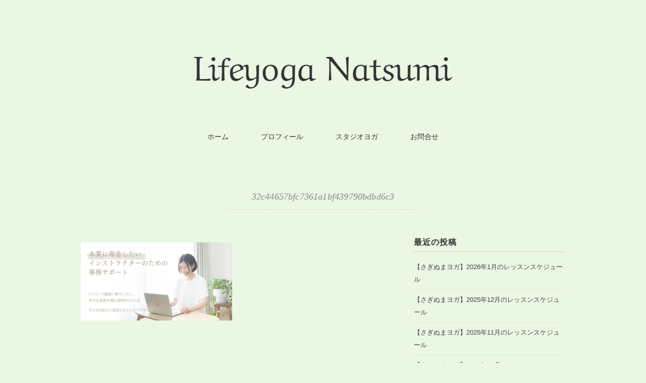

--- FILE ---
content_type: text/html; charset=UTF-8
request_url: https://lifeyoga.jp/mail/32c44657bfc7361a1bf439790bdbd6c3/
body_size: 50118
content:
<!DOCTYPE html>
<html dir="ltr" lang="ja" prefix="og: https://ogp.me/ns#">
<head>
<meta charset="UTF-8" />
<meta name="viewport" content="width=device-width, initial-scale=1.0">
<link rel="stylesheet" href="https://lifeyoga.jp/wp-content/cache/autoptimize/css/autoptimize_single_a414a3d6cdbd419136e917539a3d13f4.css" type="text/css" media="screen, print" />
<link rel="stylesheet" href="https://lifeyoga.jp/wp-content/cache/autoptimize/css/autoptimize_single_d2e557815a8a8b0015c3a394d313d7c2.css" type="text/css" media="screen, print" />
<link rel="alternate" type="application/atom+xml" title="-lifeyoga-ライフヨガ　生活の中にヨガを。 Atom Feed" href="https://lifeyoga.jp/feed/atom/" />
<link rel="alternate" type="application/rss+xml" title="-lifeyoga-ライフヨガ　生活の中にヨガを。 RSS Feed" href="https://lifeyoga.jp/feed/" />
<!--[if lt IE 9]>
<script src="https://lifeyoga.jp/wp-content/themes/pantomime/jquery/html5.js" type="text/javascript"></script>
<![endif]-->
<title>32c44657bfc7361a1bf439790bdbd6c3 | -lifeyoga-ライフヨガ 生活の中にヨガを。</title>
	<style>img:is([sizes="auto" i], [sizes^="auto," i]) { contain-intrinsic-size: 3000px 1500px }</style>
	
		<!-- All in One SEO 4.9.3 - aioseo.com -->
	<meta name="robots" content="max-image-preview:large" />
	<link rel="canonical" href="https://lifeyoga.jp/mail/32c44657bfc7361a1bf439790bdbd6c3/" />
	<meta name="generator" content="All in One SEO (AIOSEO) 4.9.3" />
		<meta property="og:locale" content="ja_JP" />
		<meta property="og:site_name" content="川崎市宮前区のヨガ教室「さぎぬまヨガ」" />
		<meta property="og:type" content="article" />
		<meta property="og:title" content="32c44657bfc7361a1bf439790bdbd6c3 | -lifeyoga-ライフヨガ 生活の中にヨガを。" />
		<meta property="og:url" content="https://lifeyoga.jp/mail/32c44657bfc7361a1bf439790bdbd6c3/" />
		<meta property="og:image" content="https://lifeyoga.jp/wp-content/uploads/2016/11/IMG_4492.jpg" />
		<meta property="og:image:secure_url" content="https://lifeyoga.jp/wp-content/uploads/2016/11/IMG_4492.jpg" />
		<meta property="og:image:width" content="983" />
		<meta property="og:image:height" content="880" />
		<meta property="article:published_time" content="2023-06-09T07:26:41+00:00" />
		<meta property="article:modified_time" content="2023-06-09T07:26:41+00:00" />
		<meta name="twitter:card" content="summary" />
		<meta name="twitter:title" content="32c44657bfc7361a1bf439790bdbd6c3 | -lifeyoga-ライフヨガ 生活の中にヨガを。" />
		<meta name="twitter:image" content="https://lifeyoga.jp/wp-content/uploads/2016/11/IMG_4492.jpg" />
		<script type="application/ld+json" class="aioseo-schema">
			{"@context":"https:\/\/schema.org","@graph":[{"@type":"BreadcrumbList","@id":"https:\/\/lifeyoga.jp\/mail\/32c44657bfc7361a1bf439790bdbd6c3\/#breadcrumblist","itemListElement":[{"@type":"ListItem","@id":"https:\/\/lifeyoga.jp#listItem","position":1,"name":"Home","item":"https:\/\/lifeyoga.jp","nextItem":{"@type":"ListItem","@id":"https:\/\/lifeyoga.jp\/mail\/32c44657bfc7361a1bf439790bdbd6c3\/#listItem","name":"32c44657bfc7361a1bf439790bdbd6c3"}},{"@type":"ListItem","@id":"https:\/\/lifeyoga.jp\/mail\/32c44657bfc7361a1bf439790bdbd6c3\/#listItem","position":2,"name":"32c44657bfc7361a1bf439790bdbd6c3","previousItem":{"@type":"ListItem","@id":"https:\/\/lifeyoga.jp#listItem","name":"Home"}}]},{"@type":"ItemPage","@id":"https:\/\/lifeyoga.jp\/mail\/32c44657bfc7361a1bf439790bdbd6c3\/#itempage","url":"https:\/\/lifeyoga.jp\/mail\/32c44657bfc7361a1bf439790bdbd6c3\/","name":"32c44657bfc7361a1bf439790bdbd6c3 | -lifeyoga-\u30e9\u30a4\u30d5\u30e8\u30ac \u751f\u6d3b\u306e\u4e2d\u306b\u30e8\u30ac\u3092\u3002","inLanguage":"ja","isPartOf":{"@id":"https:\/\/lifeyoga.jp\/#website"},"breadcrumb":{"@id":"https:\/\/lifeyoga.jp\/mail\/32c44657bfc7361a1bf439790bdbd6c3\/#breadcrumblist"},"author":{"@id":"https:\/\/lifeyoga.jp\/author\/lifeyoga\/#author"},"creator":{"@id":"https:\/\/lifeyoga.jp\/author\/lifeyoga\/#author"},"datePublished":"2023-06-09T16:26:41+09:00","dateModified":"2023-06-09T16:26:41+09:00"},{"@type":"Organization","@id":"https:\/\/lifeyoga.jp\/#organization","name":"lifeyoga","url":"https:\/\/lifeyoga.jp\/","logo":{"@type":"ImageObject","url":"https:\/\/lifeyoga.jp\/wp-content\/uploads\/2016\/11\/IMG_4492.jpg","@id":"https:\/\/lifeyoga.jp\/mail\/32c44657bfc7361a1bf439790bdbd6c3\/#organizationLogo","width":983,"height":880},"image":{"@id":"https:\/\/lifeyoga.jp\/mail\/32c44657bfc7361a1bf439790bdbd6c3\/#organizationLogo"}},{"@type":"Person","@id":"https:\/\/lifeyoga.jp\/author\/lifeyoga\/#author","url":"https:\/\/lifeyoga.jp\/author\/lifeyoga\/","name":"lifeyoga","image":{"@type":"ImageObject","@id":"https:\/\/lifeyoga.jp\/mail\/32c44657bfc7361a1bf439790bdbd6c3\/#authorImage","url":"https:\/\/secure.gravatar.com\/avatar\/c5f026efb91e7a785d35362bd3d47699a5e3264179fcee7a63ae6ec8c3635318?s=96&d=mm&r=g","width":96,"height":96,"caption":"lifeyoga"}},{"@type":"WebSite","@id":"https:\/\/lifeyoga.jp\/#website","url":"https:\/\/lifeyoga.jp\/","name":"\u5ddd\u5d0e\u5e02\u5bae\u524d\u533a\u306e\u30e8\u30ac\u6559\u5ba4\u300c\u3055\u304e\u306c\u307e\u30e8\u30ac\u300d","inLanguage":"ja","publisher":{"@id":"https:\/\/lifeyoga.jp\/#organization"}}]}
		</script>
		<!-- All in One SEO -->

<link rel='dns-prefetch' href='//ajax.googleapis.com' />
<link rel='dns-prefetch' href='//www.google.com' />
<link rel='dns-prefetch' href='//secure.gravatar.com' />
<link rel='dns-prefetch' href='//stats.wp.com' />
<link rel='dns-prefetch' href='//v0.wordpress.com' />
<link rel='preconnect' href='//c0.wp.com' />
<link rel="alternate" type="application/rss+xml" title="-lifeyoga-ライフヨガ　生活の中にヨガを。 &raquo; フィード" href="https://lifeyoga.jp/feed/" />
<link rel="alternate" type="application/rss+xml" title="-lifeyoga-ライフヨガ　生活の中にヨガを。 &raquo; コメントフィード" href="https://lifeyoga.jp/comments/feed/" />
<script defer src="[data-uri]"></script>
<style id='wp-emoji-styles-inline-css' type='text/css'>

	img.wp-smiley, img.emoji {
		display: inline !important;
		border: none !important;
		box-shadow: none !important;
		height: 1em !important;
		width: 1em !important;
		margin: 0 0.07em !important;
		vertical-align: -0.1em !important;
		background: none !important;
		padding: 0 !important;
	}
</style>
<link rel='stylesheet' id='wp-block-library-css' href='https://lifeyoga.jp/wp-includes/css/dist/block-library/style.min.css?ver=6.8.3' type='text/css' media='all' />
<style id='classic-theme-styles-inline-css' type='text/css'>
/*! This file is auto-generated */
.wp-block-button__link{color:#fff;background-color:#32373c;border-radius:9999px;box-shadow:none;text-decoration:none;padding:calc(.667em + 2px) calc(1.333em + 2px);font-size:1.125em}.wp-block-file__button{background:#32373c;color:#fff;text-decoration:none}
</style>
<link rel='stylesheet' id='aioseo/css/src/vue/standalone/blocks/table-of-contents/global.scss-css' href='https://lifeyoga.jp/wp-content/cache/autoptimize/css/autoptimize_single_8aeaa129c1f80e6e5dbaa329351d1482.css?ver=4.9.3' type='text/css' media='all' />
<link rel='stylesheet' id='mediaelement-css' href='https://lifeyoga.jp/wp-includes/js/mediaelement/mediaelementplayer-legacy.min.css?ver=4.2.17' type='text/css' media='all' />
<link rel='stylesheet' id='wp-mediaelement-css' href='https://lifeyoga.jp/wp-includes/js/mediaelement/wp-mediaelement.min.css?ver=6.8.3' type='text/css' media='all' />
<style id='jetpack-sharing-buttons-style-inline-css' type='text/css'>
.jetpack-sharing-buttons__services-list{display:flex;flex-direction:row;flex-wrap:wrap;gap:0;list-style-type:none;margin:5px;padding:0}.jetpack-sharing-buttons__services-list.has-small-icon-size{font-size:12px}.jetpack-sharing-buttons__services-list.has-normal-icon-size{font-size:16px}.jetpack-sharing-buttons__services-list.has-large-icon-size{font-size:24px}.jetpack-sharing-buttons__services-list.has-huge-icon-size{font-size:36px}@media print{.jetpack-sharing-buttons__services-list{display:none!important}}.editor-styles-wrapper .wp-block-jetpack-sharing-buttons{gap:0;padding-inline-start:0}ul.jetpack-sharing-buttons__services-list.has-background{padding:1.25em 2.375em}
</style>
<style id='global-styles-inline-css' type='text/css'>
:root{--wp--preset--aspect-ratio--square: 1;--wp--preset--aspect-ratio--4-3: 4/3;--wp--preset--aspect-ratio--3-4: 3/4;--wp--preset--aspect-ratio--3-2: 3/2;--wp--preset--aspect-ratio--2-3: 2/3;--wp--preset--aspect-ratio--16-9: 16/9;--wp--preset--aspect-ratio--9-16: 9/16;--wp--preset--color--black: #000000;--wp--preset--color--cyan-bluish-gray: #abb8c3;--wp--preset--color--white: #ffffff;--wp--preset--color--pale-pink: #f78da7;--wp--preset--color--vivid-red: #cf2e2e;--wp--preset--color--luminous-vivid-orange: #ff6900;--wp--preset--color--luminous-vivid-amber: #fcb900;--wp--preset--color--light-green-cyan: #7bdcb5;--wp--preset--color--vivid-green-cyan: #00d084;--wp--preset--color--pale-cyan-blue: #8ed1fc;--wp--preset--color--vivid-cyan-blue: #0693e3;--wp--preset--color--vivid-purple: #9b51e0;--wp--preset--gradient--vivid-cyan-blue-to-vivid-purple: linear-gradient(135deg,rgba(6,147,227,1) 0%,rgb(155,81,224) 100%);--wp--preset--gradient--light-green-cyan-to-vivid-green-cyan: linear-gradient(135deg,rgb(122,220,180) 0%,rgb(0,208,130) 100%);--wp--preset--gradient--luminous-vivid-amber-to-luminous-vivid-orange: linear-gradient(135deg,rgba(252,185,0,1) 0%,rgba(255,105,0,1) 100%);--wp--preset--gradient--luminous-vivid-orange-to-vivid-red: linear-gradient(135deg,rgba(255,105,0,1) 0%,rgb(207,46,46) 100%);--wp--preset--gradient--very-light-gray-to-cyan-bluish-gray: linear-gradient(135deg,rgb(238,238,238) 0%,rgb(169,184,195) 100%);--wp--preset--gradient--cool-to-warm-spectrum: linear-gradient(135deg,rgb(74,234,220) 0%,rgb(151,120,209) 20%,rgb(207,42,186) 40%,rgb(238,44,130) 60%,rgb(251,105,98) 80%,rgb(254,248,76) 100%);--wp--preset--gradient--blush-light-purple: linear-gradient(135deg,rgb(255,206,236) 0%,rgb(152,150,240) 100%);--wp--preset--gradient--blush-bordeaux: linear-gradient(135deg,rgb(254,205,165) 0%,rgb(254,45,45) 50%,rgb(107,0,62) 100%);--wp--preset--gradient--luminous-dusk: linear-gradient(135deg,rgb(255,203,112) 0%,rgb(199,81,192) 50%,rgb(65,88,208) 100%);--wp--preset--gradient--pale-ocean: linear-gradient(135deg,rgb(255,245,203) 0%,rgb(182,227,212) 50%,rgb(51,167,181) 100%);--wp--preset--gradient--electric-grass: linear-gradient(135deg,rgb(202,248,128) 0%,rgb(113,206,126) 100%);--wp--preset--gradient--midnight: linear-gradient(135deg,rgb(2,3,129) 0%,rgb(40,116,252) 100%);--wp--preset--font-size--small: 13px;--wp--preset--font-size--medium: 20px;--wp--preset--font-size--large: 36px;--wp--preset--font-size--x-large: 42px;--wp--preset--spacing--20: 0.44rem;--wp--preset--spacing--30: 0.67rem;--wp--preset--spacing--40: 1rem;--wp--preset--spacing--50: 1.5rem;--wp--preset--spacing--60: 2.25rem;--wp--preset--spacing--70: 3.38rem;--wp--preset--spacing--80: 5.06rem;--wp--preset--shadow--natural: 6px 6px 9px rgba(0, 0, 0, 0.2);--wp--preset--shadow--deep: 12px 12px 50px rgba(0, 0, 0, 0.4);--wp--preset--shadow--sharp: 6px 6px 0px rgba(0, 0, 0, 0.2);--wp--preset--shadow--outlined: 6px 6px 0px -3px rgba(255, 255, 255, 1), 6px 6px rgba(0, 0, 0, 1);--wp--preset--shadow--crisp: 6px 6px 0px rgba(0, 0, 0, 1);}:where(.is-layout-flex){gap: 0.5em;}:where(.is-layout-grid){gap: 0.5em;}body .is-layout-flex{display: flex;}.is-layout-flex{flex-wrap: wrap;align-items: center;}.is-layout-flex > :is(*, div){margin: 0;}body .is-layout-grid{display: grid;}.is-layout-grid > :is(*, div){margin: 0;}:where(.wp-block-columns.is-layout-flex){gap: 2em;}:where(.wp-block-columns.is-layout-grid){gap: 2em;}:where(.wp-block-post-template.is-layout-flex){gap: 1.25em;}:where(.wp-block-post-template.is-layout-grid){gap: 1.25em;}.has-black-color{color: var(--wp--preset--color--black) !important;}.has-cyan-bluish-gray-color{color: var(--wp--preset--color--cyan-bluish-gray) !important;}.has-white-color{color: var(--wp--preset--color--white) !important;}.has-pale-pink-color{color: var(--wp--preset--color--pale-pink) !important;}.has-vivid-red-color{color: var(--wp--preset--color--vivid-red) !important;}.has-luminous-vivid-orange-color{color: var(--wp--preset--color--luminous-vivid-orange) !important;}.has-luminous-vivid-amber-color{color: var(--wp--preset--color--luminous-vivid-amber) !important;}.has-light-green-cyan-color{color: var(--wp--preset--color--light-green-cyan) !important;}.has-vivid-green-cyan-color{color: var(--wp--preset--color--vivid-green-cyan) !important;}.has-pale-cyan-blue-color{color: var(--wp--preset--color--pale-cyan-blue) !important;}.has-vivid-cyan-blue-color{color: var(--wp--preset--color--vivid-cyan-blue) !important;}.has-vivid-purple-color{color: var(--wp--preset--color--vivid-purple) !important;}.has-black-background-color{background-color: var(--wp--preset--color--black) !important;}.has-cyan-bluish-gray-background-color{background-color: var(--wp--preset--color--cyan-bluish-gray) !important;}.has-white-background-color{background-color: var(--wp--preset--color--white) !important;}.has-pale-pink-background-color{background-color: var(--wp--preset--color--pale-pink) !important;}.has-vivid-red-background-color{background-color: var(--wp--preset--color--vivid-red) !important;}.has-luminous-vivid-orange-background-color{background-color: var(--wp--preset--color--luminous-vivid-orange) !important;}.has-luminous-vivid-amber-background-color{background-color: var(--wp--preset--color--luminous-vivid-amber) !important;}.has-light-green-cyan-background-color{background-color: var(--wp--preset--color--light-green-cyan) !important;}.has-vivid-green-cyan-background-color{background-color: var(--wp--preset--color--vivid-green-cyan) !important;}.has-pale-cyan-blue-background-color{background-color: var(--wp--preset--color--pale-cyan-blue) !important;}.has-vivid-cyan-blue-background-color{background-color: var(--wp--preset--color--vivid-cyan-blue) !important;}.has-vivid-purple-background-color{background-color: var(--wp--preset--color--vivid-purple) !important;}.has-black-border-color{border-color: var(--wp--preset--color--black) !important;}.has-cyan-bluish-gray-border-color{border-color: var(--wp--preset--color--cyan-bluish-gray) !important;}.has-white-border-color{border-color: var(--wp--preset--color--white) !important;}.has-pale-pink-border-color{border-color: var(--wp--preset--color--pale-pink) !important;}.has-vivid-red-border-color{border-color: var(--wp--preset--color--vivid-red) !important;}.has-luminous-vivid-orange-border-color{border-color: var(--wp--preset--color--luminous-vivid-orange) !important;}.has-luminous-vivid-amber-border-color{border-color: var(--wp--preset--color--luminous-vivid-amber) !important;}.has-light-green-cyan-border-color{border-color: var(--wp--preset--color--light-green-cyan) !important;}.has-vivid-green-cyan-border-color{border-color: var(--wp--preset--color--vivid-green-cyan) !important;}.has-pale-cyan-blue-border-color{border-color: var(--wp--preset--color--pale-cyan-blue) !important;}.has-vivid-cyan-blue-border-color{border-color: var(--wp--preset--color--vivid-cyan-blue) !important;}.has-vivid-purple-border-color{border-color: var(--wp--preset--color--vivid-purple) !important;}.has-vivid-cyan-blue-to-vivid-purple-gradient-background{background: var(--wp--preset--gradient--vivid-cyan-blue-to-vivid-purple) !important;}.has-light-green-cyan-to-vivid-green-cyan-gradient-background{background: var(--wp--preset--gradient--light-green-cyan-to-vivid-green-cyan) !important;}.has-luminous-vivid-amber-to-luminous-vivid-orange-gradient-background{background: var(--wp--preset--gradient--luminous-vivid-amber-to-luminous-vivid-orange) !important;}.has-luminous-vivid-orange-to-vivid-red-gradient-background{background: var(--wp--preset--gradient--luminous-vivid-orange-to-vivid-red) !important;}.has-very-light-gray-to-cyan-bluish-gray-gradient-background{background: var(--wp--preset--gradient--very-light-gray-to-cyan-bluish-gray) !important;}.has-cool-to-warm-spectrum-gradient-background{background: var(--wp--preset--gradient--cool-to-warm-spectrum) !important;}.has-blush-light-purple-gradient-background{background: var(--wp--preset--gradient--blush-light-purple) !important;}.has-blush-bordeaux-gradient-background{background: var(--wp--preset--gradient--blush-bordeaux) !important;}.has-luminous-dusk-gradient-background{background: var(--wp--preset--gradient--luminous-dusk) !important;}.has-pale-ocean-gradient-background{background: var(--wp--preset--gradient--pale-ocean) !important;}.has-electric-grass-gradient-background{background: var(--wp--preset--gradient--electric-grass) !important;}.has-midnight-gradient-background{background: var(--wp--preset--gradient--midnight) !important;}.has-small-font-size{font-size: var(--wp--preset--font-size--small) !important;}.has-medium-font-size{font-size: var(--wp--preset--font-size--medium) !important;}.has-large-font-size{font-size: var(--wp--preset--font-size--large) !important;}.has-x-large-font-size{font-size: var(--wp--preset--font-size--x-large) !important;}
:where(.wp-block-post-template.is-layout-flex){gap: 1.25em;}:where(.wp-block-post-template.is-layout-grid){gap: 1.25em;}
:where(.wp-block-columns.is-layout-flex){gap: 2em;}:where(.wp-block-columns.is-layout-grid){gap: 2em;}
:root :where(.wp-block-pullquote){font-size: 1.5em;line-height: 1.6;}
</style>
<link rel='stylesheet' id='contact-form-7-css' href='https://lifeyoga.jp/wp-content/cache/autoptimize/css/autoptimize_single_64ac31699f5326cb3c76122498b76f66.css?ver=6.1.4' type='text/css' media='all' />
<link rel='stylesheet' id='whats-new-style-css' href='https://lifeyoga.jp/wp-content/cache/autoptimize/css/autoptimize_single_c2bb7d0452102915fcd20bd2fe54f24b.css?ver=2.0.2' type='text/css' media='all' />
<link rel='stylesheet' id='wpsbc-style-css' href='https://lifeyoga.jp/wp-content/plugins/wp-simple-booking-calendar/assets/css/style-front-end.min.css?ver=2.0.15' type='text/css' media='all' />
<link rel='stylesheet' id='dashicons-css' href='https://lifeyoga.jp/wp-includes/css/dashicons.min.css?ver=6.8.3' type='text/css' media='all' />
<script defer type="text/javascript" src="https://ajax.googleapis.com/ajax/libs/jquery/1.7.1/jquery.min.js?ver=1.7.1" id="jquery-js"></script>
<link rel="https://api.w.org/" href="https://lifeyoga.jp/wp-json/" /><link rel="alternate" title="JSON" type="application/json" href="https://lifeyoga.jp/wp-json/wp/v2/media/2166" /><link rel='shortlink' href='https://wp.me/a856Iz-yW' />
<link rel="alternate" title="oEmbed (JSON)" type="application/json+oembed" href="https://lifeyoga.jp/wp-json/oembed/1.0/embed?url=https%3A%2F%2Flifeyoga.jp%2Fmail%2F32c44657bfc7361a1bf439790bdbd6c3%2F" />
<link rel="alternate" title="oEmbed (XML)" type="text/xml+oembed" href="https://lifeyoga.jp/wp-json/oembed/1.0/embed?url=https%3A%2F%2Flifeyoga.jp%2Fmail%2F32c44657bfc7361a1bf439790bdbd6c3%2F&#038;format=xml" />
<meta name="cdp-version" content="1.5.0" />	<style>img#wpstats{display:none}</style>
		<script defer type="text/javascript" src="https://lifeyoga.jp/wp-content/cache/autoptimize/js/autoptimize_single_aaf553f86646b47da87ced9ca624927b.js?ver=1768714498"></script>
<!-- begin SI CAPTCHA Anti-Spam - login/register form style -->
<style type="text/css">
.si_captcha_small { width:175px; height:45px; padding-top:10px; padding-bottom:10px; }
.si_captcha_large { width:250px; height:60px; padding-top:10px; padding-bottom:10px; }
img#si_image_com { border-style:none; margin:0; padding-right:5px; float:left; }
img#si_image_reg { border-style:none; margin:0; padding-right:5px; float:left; }
img#si_image_log { border-style:none; margin:0; padding-right:5px; float:left; }
img#si_image_side_login { border-style:none; margin:0; padding-right:5px; float:left; }
img#si_image_checkout { border-style:none; margin:0; padding-right:5px; float:left; }
img#si_image_jetpack { border-style:none; margin:0; padding-right:5px; float:left; }
img#si_image_bbpress_topic { border-style:none; margin:0; padding-right:5px; float:left; }
.si_captcha_refresh { border-style:none; margin:0; vertical-align:bottom; }
div#si_captcha_input { display:block; padding-top:15px; padding-bottom:5px; }
label#si_captcha_code_label { margin:0; }
input#si_captcha_code_input { width:65px; }
p#si_captcha_code_p { clear: left; padding-top:10px; }
.si-captcha-jetpack-error { color:#DC3232; }
</style>
<!-- end SI CAPTCHA Anti-Spam - login/register form style -->
<style type="text/css" id="custom-background-css">
body.custom-background { background-color: #e9f7e3; }
</style>
	<meta name="google-site-verification" content="7BCNNqfhqOw5k4fQG8vTIovfeRKJRz7EmY7trSrULkA" />
<script async src="//pagead2.googlesyndication.com/pagead/js/adsbygoogle.js"></script>
<script>
(adsbygoogle = window.adsbygoogle || []).push({
google_ad_client: "ca-pub-7588720364128824",
enable_page_level_ads: true
});
</script><link rel="icon" href="https://lifeyoga.jp/wp-content/uploads/2016/11/cropped-IMG_4492-32x32.jpg" sizes="32x32" />
<link rel="icon" href="https://lifeyoga.jp/wp-content/uploads/2016/11/cropped-IMG_4492-192x192.jpg" sizes="192x192" />
<link rel="apple-touch-icon" href="https://lifeyoga.jp/wp-content/uploads/2016/11/cropped-IMG_4492-180x180.jpg" />
<meta name="msapplication-TileImage" content="https://lifeyoga.jp/wp-content/uploads/2016/11/cropped-IMG_4492-270x270.jpg" />
		<style type="text/css" id="wp-custom-css">
			.widget_facebook_likebox {
	overflow: hidden;
}

img#wpstats {
	display: none;
}

body.custom-background {
	background-color: #e9f7e3;
}

#wpadminbar {
	display: none;
}

html {
	margin-top: 32px !important;
}

* html body {
	margin-top: 32px !important;
}

@media screen and ( max-width: 782px ) {
	html {
		margin-top: 46px !important;
	}
	
	* html body {
		margin-top: 46px !important;
	}
}

#wpadminbar .quicklinks li#wp-admin-bar-stats {
	height: 28px;
}

#wpadminbar .quicklinks li#wp-admin-bar-stats a {
	height: 28px;
	padding: 0;
}

#wpadminbar .quicklinks li#wp-admin-bar-stats a div {
	height: 28px;
	width: 95px;
	overflow: hidden;
	margin: 0 10px;
}

#wpadminbar .quicklinks li#wp-admin-bar-stats a:hover div {
	width: auto;
	margin: 0 8px 0 10px;
}

#wpadminbar .quicklinks li#wp-admin-bar-stats a img {
	height: 24px;
	padding: 2px 0;
	max-width: none;
	border: none;
}

/*
カスタム CSS 機能へようこそ。

使い方についてはこちらをご覧ください
(英語ドキュメンテーション)。http://wp.me/PEmnE-Bt
*/
/*  */
$(document).ready(function() {
}

,function() {
}	
}

);
   $(.slidebase).hover(function() {
}

);
   $(.menu-toggle).toggle(
      function() {		</style>
		<script defer src="[data-uri]"></script>
</head>

<body class="attachment wp-singular attachment-template-default attachmentid-2166 attachment-png custom-background wp-theme-pantomime">


<div class="toggle">
<a href="#"><img src="https://lifeyoga.jp/wp-content/themes/pantomime/images/toggle-on.gif" alt="toggle" class="menu-toggle" /></a>
</div>

<!-- ヘッダー -->
<header id="header">

<!-- ヘッダー中身 -->    
<div class="header-inner">

<!-- ロゴ -->
<div class="logo">
<a href="https://lifeyoga.jp" title="-lifeyoga-ライフヨガ　生活の中にヨガを。"><img src="https://lifeyoga.jp/wp-content/uploads/2016/11/ＨＰロゴ＿lifeyoga（透明）-1.png" alt="-lifeyoga-ライフヨガ　生活の中にヨガを。" /></a>
</div>
<!-- / ロゴ -->

</div>    
<!-- / ヘッダー中身 -->    

</header>
<!-- / ヘッダー -->  
<div class="clear"></div>

<!-- トップナビゲーション -->
<nav id="nav" class="main-navigation" role="navigation">
<div class="menu-%e3%83%88%e3%83%83%e3%83%97-container"><ul id="menu-%e3%83%88%e3%83%83%e3%83%97" class="nav-menu"><li id="menu-item-102" class="menu-item menu-item-type-custom menu-item-object-custom menu-item-home menu-item-102"><a href="https://lifeyoga.jp/">ホーム</a></li>
<li id="menu-item-100" class="menu-item menu-item-type-post_type menu-item-object-page menu-item-100"><a href="https://lifeyoga.jp/prof/">プロフィール</a></li>
<li id="menu-item-2072" class="menu-item menu-item-type-post_type menu-item-object-page menu-item-has-children menu-item-2072"><a href="https://lifeyoga.jp/studio/">スタジオヨガ</a>
<ul class="sub-menu">
	<li id="menu-item-2078" class="menu-item menu-item-type-post_type menu-item-object-page menu-item-2078"><a href="https://lifeyoga.jp/studio/reservation/">ご予約：スタジオヨガ</a></li>
	<li id="menu-item-2079" class="menu-item menu-item-type-post_type menu-item-object-page menu-item-2079"><a href="https://lifeyoga.jp/studio/studio-2/">体験予約から当日までの流れ</a></li>
</ul>
</li>
<li id="menu-item-96" class="menu-item menu-item-type-post_type menu-item-object-page menu-item-96"><a href="https://lifeyoga.jp/contact/">お問合せ</a></li>
</ul></div></nav>

<!-- / トップナビゲーション -->
<div class="clear"></div>  

<!-- 全体warapper -->
<div class="wrapper">

<!-- メインwrap -->
<div id="main">

<h1 class="pagetitle">32c44657bfc7361a1bf439790bdbd6c3</h1>

<!-- コンテンツブロック -->
<div class="row">

<!-- 本文エリア -->
<div class="twothird">


<div class="single-contents">
<p class="attachment"><a href='https://lifeyoga.jp/wp-content/uploads/2023/06/32c44657bfc7361a1bf439790bdbd6c3.png'><img decoding="async" width="300" height="155" src="https://lifeyoga.jp/wp-content/uploads/2023/06/32c44657bfc7361a1bf439790bdbd6c3-300x155.png" class="attachment-medium size-medium" alt="" srcset="https://lifeyoga.jp/wp-content/uploads/2023/06/32c44657bfc7361a1bf439790bdbd6c3-300x155.png 300w, https://lifeyoga.jp/wp-content/uploads/2023/06/32c44657bfc7361a1bf439790bdbd6c3-1024x530.png 1024w, https://lifeyoga.jp/wp-content/uploads/2023/06/32c44657bfc7361a1bf439790bdbd6c3-768x397.png 768w, https://lifeyoga.jp/wp-content/uploads/2023/06/32c44657bfc7361a1bf439790bdbd6c3.png 1160w" sizes="(max-width: 300px) 100vw, 300px" /></a></p>
</div>


</div>
<!-- / 本文エリア -->


<!-- サイドエリア -->
<div class="third">

<!-- サイドバー -->
<div class="sidebar">

<!-- ウィジェットエリア（サイドバー新着記事の上） -->
<div class="sidebox">

		<div id="recent-posts-2" class="widget widget_recent_entries">
		<div class="widget-title">最近の投稿</div>
		<ul>
											<li>
					<a href="https://lifeyoga.jp/2025/12/18/schedule-89/">【さぎぬまヨガ】2026年1月のレッスンスケジュール</a>
									</li>
											<li>
					<a href="https://lifeyoga.jp/2025/11/20/schedule-88/">【さぎぬまヨガ】2025年12月のレッスンスケジュール</a>
									</li>
											<li>
					<a href="https://lifeyoga.jp/2025/10/22/schedule-87/">【さぎぬまヨガ】2025年11月のレッスンスケジュール</a>
									</li>
											<li>
					<a href="https://lifeyoga.jp/2025/09/19/schedule-86/">【さぎぬまヨガ】2025年10月のレッスンスケジュール</a>
									</li>
											<li>
					<a href="https://lifeyoga.jp/2025/08/29/schedule-85/">【さぎぬまヨガ】2025年9月のレッスンスケジュール</a>
									</li>
					</ul>

		</div><div id="categories-2" class="widget widget_categories"><div class="widget-title">カテゴリー</div>
			<ul>
					<li class="cat-item cat-item-5"><a href="https://lifeyoga.jp/category/blog/">ブログ</a>
<ul class='children'>
	<li class="cat-item cat-item-4"><a href="https://lifeyoga.jp/category/blog/information/">お知らせ・スケジュール</a>
</li>
	<li class="cat-item cat-item-6"><a href="https://lifeyoga.jp/category/blog/yogini/">ヨガのメモ</a>
</li>
	<li class="cat-item cat-item-94"><a href="https://lifeyoga.jp/category/blog/life/">暮らしのメモ</a>
</li>
	<li class="cat-item cat-item-97"><a href="https://lifeyoga.jp/category/blog/voice/">生徒さんのお声</a>
</li>
	<li class="cat-item cat-item-22"><a href="https://lifeyoga.jp/category/blog/%e9%b7%ba%e6%b2%bc%e6%95%a3%e6%ad%a9/">鷺沼散歩</a>
</li>
</ul>
</li>
			</ul>

			</div></div>
<!-- /ウィジェットエリア（サイドバー新着記事の上） -->

<!-- 新着記事 -->
<div class="sidebox-new">
<div class="widget-title">新着記事</div>
<ul>
<li><table class="similar-side"><tr><th><a href="https://lifeyoga.jp/2025/12/18/schedule-89/"><img width="420" height="280" src="https://lifeyoga.jp/wp-content/uploads/2025/12/IMG_3596-420x280.jpg" class="attachment-420x280 size-420x280 wp-post-image" alt="" decoding="async" loading="lazy" /></a></th>
<td><a href="https://lifeyoga.jp/2025/12/18/schedule-89/" title="【さぎぬまヨガ】2026年1月のレッスンスケジュール"> 【さぎぬまヨガ】2026年1月のレッスンスケジュール</a></td></tr></table></li>
<li><table class="similar-side"><tr><th><a href="https://lifeyoga.jp/2025/11/20/schedule-88/"><img width="420" height="280" src="https://lifeyoga.jp/wp-content/uploads/2025/10/IMG_2876-420x280.jpg" class="attachment-420x280 size-420x280 wp-post-image" alt="" decoding="async" loading="lazy" /></a></th>
<td><a href="https://lifeyoga.jp/2025/11/20/schedule-88/" title="【さぎぬまヨガ】2025年12月のレッスンスケジュール"> 【さぎぬまヨガ】2025年12月のレッスンスケジュール</a></td></tr></table></li>
<li><table class="similar-side"><tr><th><a href="https://lifeyoga.jp/2025/10/22/schedule-87/"><img width="420" height="280" src="https://lifeyoga.jp/wp-content/uploads/2025/10/IMG_2876-420x280.jpg" class="attachment-420x280 size-420x280 wp-post-image" alt="" decoding="async" loading="lazy" /></a></th>
<td><a href="https://lifeyoga.jp/2025/10/22/schedule-87/" title="【さぎぬまヨガ】2025年11月のレッスンスケジュール"> 【さぎぬまヨガ】2025年11月のレッスンスケジュール</a></td></tr></table></li>
<li><table class="similar-side"><tr><th><a href="https://lifeyoga.jp/2025/09/19/schedule-86/"><img width="420" height="280" src="https://lifeyoga.jp/wp-content/uploads/2025/09/IMG_2030-1-420x280.jpg" class="attachment-420x280 size-420x280 wp-post-image" alt="" decoding="async" loading="lazy" /></a></th>
<td><a href="https://lifeyoga.jp/2025/09/19/schedule-86/" title="【さぎぬまヨガ】2025年10月のレッスンスケジュール"> 【さぎぬまヨガ】2025年10月のレッスンスケジュール</a></td></tr></table></li>
<li><table class="similar-side"><tr><th><a href="https://lifeyoga.jp/2025/08/29/schedule-85/"><img width="420" height="280" src="https://lifeyoga.jp/wp-content/uploads/2025/08/IMG_1425-420x280.jpg" class="attachment-420x280 size-420x280 wp-post-image" alt="" decoding="async" loading="lazy" /></a></th>
<td><a href="https://lifeyoga.jp/2025/08/29/schedule-85/" title="【さぎぬまヨガ】2025年9月のレッスンスケジュール"> 【さぎぬまヨガ】2025年9月のレッスンスケジュール</a></td></tr></table></li>
</ul>
</div>
<!-- / 新着記事 -->

<!-- ウィジェットエリア（サイドバー新着記事の下） -->
<div class="sidebox">
<div id="search-2" class="widget widget_search"><div class="search">
<form method="get" id="searchform" action="https://lifeyoga.jp">
<fieldset>
<input name="s" type="text" onfocus="if(this.value=='Search') this.value='';" onblur="if(this.value=='') this.value='Search';" value="Search" />
<button type="submit"></button>
</fieldset>
</form>
</div></div></div>
<!-- /ウィジェットエリア（サイドバー新着記事の下） -->

<!-- ウィジェットエリア（サイドバー最下部 PC・スマホ切り替え） -->
<!-- パソコン表示エリア -->
<div class="sidebox">
</div>
<!-- / パソコン表示エリア -->
<!-- / ウィジェットエリア（サイドバー最下部 PC・スマホ切り替え） -->

</div>
<!-- /  サイドバー  -->
</div>
<!-- / サイドエリア -->


</div>
<!-- / コンテンツブロック -->


</div>
<!-- / メインwrap -->

</div>
<!-- / 全体wrapper -->

<!-- フッターエリア -->
<footer id="footer">

<!-- フッターコンテンツ -->
<div class="footer-inner">

<!-- ウィジェットエリア（フッター３列枠） -->
<div class="row">
<article class="third">
<div class="footerbox">
<div id="text-6" class="widget widget_text"><div class="footer-widget-title">YouTube</div>			<div class="textwidget"><script defer src="https://apis.google.com/js/platform.js"></script>

<div class="g-ytsubscribe" data-channelid="UCjQlSj3_LZuX_eEZzdAYa1Q" data-layout="full" data-count="hidden"></div></div>
		</div><div id="wpcom_social_media_icons_widget-2" class="widget widget_wpcom_social_media_icons_widget"><div class="footer-widget-title">ソーシャル</div><ul><li><a href="https://www.facebook.com/saginumayoga/" class="genericon genericon-facebook" target="_blank"><span class="screen-reader-text">saginumayoga さんのプロフィールを Facebook で表示</span></a></li><li><a href="https://twitter.com/natsumilifeyoga/" class="genericon genericon-twitter" target="_blank"><span class="screen-reader-text">natsumilifeyoga さんのプロフィールを Twitter で表示</span></a></li><li><a href="https://www.instagram.com/lifeyoga.natsumi/" class="genericon genericon-instagram" target="_blank"><span class="screen-reader-text">lifeyoga.natsumi さんのプロフィールを Instagram で表示</span></a></li></ul></div></div>
</article>
<article class="third">
<div class="footerbox">
<div id="widget_contact_info-2" class="widget widget_contact_info"><div class="footer-widget-title">さぎぬまヨガ</div><div itemscope itemtype="http://schema.org/LocalBusiness"><div class="confit-address" itemscope itemtype="http://schema.org/PostalAddress" itemprop="address"><a href="https://maps.google.com/maps?z=16&#038;q=%E3%80%92216-0003%2B%E7%A5%9E%E5%A5%88%E5%B7%9D%E7%9C%8C%E5%B7%9D%E5%B4%8E%E5%B8%82%E5%AE%AE%E5%89%8D%E5%8C%BA%E6%9C%89%E9%A6%AC" target="_blank" rel="noopener noreferrer">〒216-0003<br/>神奈川県川崎市宮前区有馬</a></div><div class="confit-hours" itemprop="openingHours">日曜　10:00～11:00</div></div></div><div id="block-2" class="widget widget_block widget_text">
<p><a href="https://lifeyoga.jp/%E7%89%B9%E5%AE%9A%E5%95%86%E5%8F%96%E5%BC%95%E6%B3%95%E3%81%AB%E5%9F%BA%E3%81%A5%E3%81%8F%E8%A1%A8%E8%A8%98" data-type="URL" data-id="https://lifeyoga.jp/%E7%89%B9%E5%AE%9A%E5%95%86%E5%8F%96%E5%BC%95%E6%B3%95%E3%81%AB%E5%9F%BA%E3%81%A5%E3%81%8F%E8%A1%A8%E8%A8%98">特定商取引法に基づく表記</a></p>
</div></div>
</article>
<article class="third">
<div class="footerbox">
<div id="text-4" class="widget widget_text"><div class="footer-widget-title">相互リンク</div>			<div class="textwidget"><p><a href="https://www.yogaroom.jp/" target="_blank"><img src="https://www.yogaroom.jp/images/banner/banner_yr_200x50.gif" width="200" height="50" border="0" alt="ヨガ教室検索はYOGA ROOM"></a></p>
</div>
		</div></div>
</article>
</div>
<!-- / ウィジェットエリア（フッター３列枠） -->
<div class="clear"></div>


</div>
<!-- / フッターコンテンツ -->

<div style="text-align: center;padding-bottom: 10px;">
<small>スポンサーリンク</small>
<script async src="//pagead2.googlesyndication.com/pagead/js/adsbygoogle.js"></script>
<!-- BLOG-PC-BOTTOM -->
<ins class="adsbygoogle"
     style="display:block"
     data-ad-client="ca-pub-7588720364128824"
     data-ad-slot="8748589193"
     data-ad-format="auto"></ins>
<script>
(adsbygoogle = window.adsbygoogle || []).push({});
</script>
</div>

<!-- コピーライト表示 -->
<div id="copyright">
© <a href="https://lifeyoga.jp">-lifeyoga-ライフヨガ　生活の中にヨガを。</a>. / <a href="http://minimalwp.com" target="_blank" rel="nofollow">WP Theme by Minimal WP</a>
</div>
<!-- /コピーライト表示 -->

</footer>
<!-- / フッターエリア -->

<script type="speculationrules">
{"prefetch":[{"source":"document","where":{"and":[{"href_matches":"\/*"},{"not":{"href_matches":["\/wp-*.php","\/wp-admin\/*","\/wp-content\/uploads\/*","\/wp-content\/*","\/wp-content\/plugins\/*","\/wp-content\/themes\/pantomime\/*","\/*\\?(.+)"]}},{"not":{"selector_matches":"a[rel~=\"nofollow\"]"}},{"not":{"selector_matches":".no-prefetch, .no-prefetch a"}}]},"eagerness":"conservative"}]}
</script>

		<!-- GA Google Analytics @ https://m0n.co/ga -->
		<script>
			(function(i,s,o,g,r,a,m){i['GoogleAnalyticsObject']=r;i[r]=i[r]||function(){
			(i[r].q=i[r].q||[]).push(arguments)},i[r].l=1*new Date();a=s.createElement(o),
			m=s.getElementsByTagName(o)[0];a.async=1;a.src=g;m.parentNode.insertBefore(a,m)
			})(window,document,'script','https://www.google-analytics.com/analytics.js','ga');
			ga('create', 'UA-102050619-1', 'auto');
			ga('require', 'displayfeatures');
			ga('require', 'linkid');
			ga('set', 'anonymizeIp', true);
			ga('send', 'pageview');
		</script>

	<link rel='stylesheet' id='genericons-css' href='https://lifeyoga.jp/wp-content/cache/autoptimize/css/autoptimize_single_6caff7e9361823e3f5f93c9672c2670d.css?ver=3.1' type='text/css' media='all' />
<link rel='stylesheet' id='jetpack_social_media_icons_widget-css' href='https://lifeyoga.jp/wp-content/cache/autoptimize/css/autoptimize_single_2012b826d60b2dfc0a093d49e82b5611.css?ver=20150602' type='text/css' media='all' />
<script defer type="text/javascript" src="https://lifeyoga.jp/wp-includes/js/comment-reply.min.js?ver=6.8.3" id="comment-reply-js" data-wp-strategy="async"></script>
<script type="text/javascript" src="https://lifeyoga.jp/wp-includes/js/dist/hooks.min.js?ver=4d63a3d491d11ffd8ac6" id="wp-hooks-js"></script>
<script type="text/javascript" src="https://lifeyoga.jp/wp-includes/js/dist/i18n.min.js?ver=5e580eb46a90c2b997e6" id="wp-i18n-js"></script>
<script defer id="wp-i18n-js-after" src="[data-uri]"></script>
<script defer type="text/javascript" src="https://lifeyoga.jp/wp-content/cache/autoptimize/js/autoptimize_single_96e7dc3f0e8559e4a3f3ca40b17ab9c3.js?ver=6.1.4" id="swv-js"></script>
<script defer id="contact-form-7-js-translations" src="[data-uri]"></script>
<script defer id="contact-form-7-js-before" src="[data-uri]"></script>
<script defer type="text/javascript" src="https://lifeyoga.jp/wp-content/cache/autoptimize/js/autoptimize_single_2912c657d0592cc532dff73d0d2ce7bb.js?ver=6.1.4" id="contact-form-7-js"></script>
<script defer type="text/javascript" src="https://lifeyoga.jp/wp-includes/js/jquery/ui/core.min.js?ver=1.13.3" id="jquery-ui-core-js"></script>
<script defer type="text/javascript" src="https://lifeyoga.jp/wp-includes/js/jquery/ui/datepicker.min.js?ver=1.13.3" id="jquery-ui-datepicker-js"></script>
<script defer id="jquery-ui-datepicker-js-after" src="[data-uri]"></script>
<script defer id="wpsbc-script-js-extra" src="[data-uri]"></script>
<script defer type="text/javascript" src="https://lifeyoga.jp/wp-content/plugins/wp-simple-booking-calendar/assets/js/script-front-end.min.js?ver=2.0.15" id="wpsbc-script-js"></script>
<script defer id="google-invisible-recaptcha-js-before" src="[data-uri]"></script>
<script type="text/javascript" async defer src="https://www.google.com/recaptcha/api.js?onload=renderInvisibleReCaptcha&amp;render=explicit" id="google-invisible-recaptcha-js"></script>
<script type="text/javascript" id="jetpack-stats-js-before">
/* <![CDATA[ */
_stq = window._stq || [];
_stq.push([ "view", {"v":"ext","blog":"119428155","post":"2166","tz":"9","srv":"lifeyoga.jp","j":"1:15.4"} ]);
_stq.push([ "clickTrackerInit", "119428155", "2166" ]);
/* ]]> */
</script>
<script type="text/javascript" src="https://stats.wp.com/e-202603.js" id="jetpack-stats-js" defer="defer" data-wp-strategy="defer"></script>

<!-- Js -->
<script defer type="text/javascript" src="https://lifeyoga.jp/wp-content/cache/autoptimize/js/autoptimize_single_a035e48abf4734e4ee8412ac76f9df05.js"></script>
<!-- /Js -->

</body>
</html>

--- FILE ---
content_type: text/html; charset=utf-8
request_url: https://accounts.google.com/o/oauth2/postmessageRelay?parent=https%3A%2F%2Flifeyoga.jp&jsh=m%3B%2F_%2Fscs%2Fabc-static%2F_%2Fjs%2Fk%3Dgapi.lb.en.2kN9-TZiXrM.O%2Fd%3D1%2Frs%3DAHpOoo_B4hu0FeWRuWHfxnZ3V0WubwN7Qw%2Fm%3D__features__
body_size: 164
content:
<!DOCTYPE html><html><head><title></title><meta http-equiv="content-type" content="text/html; charset=utf-8"><meta http-equiv="X-UA-Compatible" content="IE=edge"><meta name="viewport" content="width=device-width, initial-scale=1, minimum-scale=1, maximum-scale=1, user-scalable=0"><script src='https://ssl.gstatic.com/accounts/o/2580342461-postmessagerelay.js' nonce="EBGm6L8rUZvtFQ7QGlwKtQ"></script></head><body><script type="text/javascript" src="https://apis.google.com/js/rpc:shindig_random.js?onload=init" nonce="EBGm6L8rUZvtFQ7QGlwKtQ"></script></body></html>

--- FILE ---
content_type: text/html; charset=utf-8
request_url: https://www.google.com/recaptcha/api2/aframe
body_size: -103
content:
<!DOCTYPE HTML><html><head><meta http-equiv="content-type" content="text/html; charset=UTF-8"></head><body><script nonce="7DRXbc8YLokUW2lJqvJvLw">/** Anti-fraud and anti-abuse applications only. See google.com/recaptcha */ try{var clients={'sodar':'https://pagead2.googlesyndication.com/pagead/sodar?'};window.addEventListener("message",function(a){try{if(a.source===window.parent){var b=JSON.parse(a.data);var c=clients[b['id']];if(c){var d=document.createElement('img');d.src=c+b['params']+'&rc='+(localStorage.getItem("rc::a")?sessionStorage.getItem("rc::b"):"");window.document.body.appendChild(d);sessionStorage.setItem("rc::e",parseInt(sessionStorage.getItem("rc::e")||0)+1);localStorage.setItem("rc::h",'1768714502840');}}}catch(b){}});window.parent.postMessage("_grecaptcha_ready", "*");}catch(b){}</script></body></html>

--- FILE ---
content_type: text/css
request_url: https://lifeyoga.jp/wp-content/cache/autoptimize/css/autoptimize_single_d2e557815a8a8b0015c3a394d313d7c2.css
body_size: 16622
content:
@charset "utf-8";body{font-family:arial,"ヒラギノ角ゴ Pro W3","Hiragino Kaku Gothic Pro","メイリオ","Meiryo",Osaka,"ＭＳ Ｐゴシック","MS PGothic",Sans-Serif;font-size:16px;background:#fff;color:#444;line-height:190%;word-wrap:break-word;overflow-wrap:break-word}a{color:#45aab8;text-decoration:none;transition:.5s;-webkit-transition:.5s;-moz-transition:.5s;-o-transition:.5s;-ms-transition:.5s}a:hover{color:#666}a:active,a:focus{outline:0}img{border:0;padding:0;margin:0}img.aligncenter{display:block;margin-left:auto;margin-right:auto}img.alignright{padding:4px;margin:0 0 10px 20px;display:inline}img.alignleft{padding:4px;margin:0 20px 10px 0;display:inline}.alignright{float:right}.alignleft{float:left}.right{float:right}.left{float:left}.clear{clear:both}ol{margin:7px 0 7px 10px;padding:0;list-style:decimal}ul{margin:7px 0 7px 4px;padding:0;list-style:disc}li{margin:2px 0 2px 15px;padding:0}li a{color:#45aab8;transition:.5s;-webkit-transition:.5s;-moz-transition:.5s;-o-transition:.5s;-ms-transition:.5s}li a:hover{color:#666}.wrapper{margin:auto;max-width:960px;padding:30px 30px 50px}#header{width:100%；}.header-inner{max-width:960px;overflow:hidden;margin:0 auto 0 auto;padding:70px 0 60px}#header h1{text-align:center;margin:0}.logo{text-align:center;margin:0;padding:0}#nav{width:960px;margin:0 auto 50px auto;z-index:9999;padding:0;text-align:center;border-top:0 solid #dedede;border-bottom:0 solid #dedede}#nav ul{list-style:none;margin:auto}.main-navigation{clear:both;margin:0 auto;position:relative}ul.nav-menu,div.nav-menu>ul{margin:0;padding:0}.nav-menu li{display:inline-block;position:relative;margin:0}.nav-menu li a{color:#333;display:block;font-size:14px;text-decoration:none;padding:12px 30px}.nav-menu li:hover>a,.nav-menu li a:hover{background:#eee}.nav-menu .sub-menu,.nav-menu .children{background:#eee;display:none;padding:0;position:absolute;z-index:99999}.nav-menu .sub-menu ul,.nav-menu .children ul{border-left:0;left:100%;top:0}ul.nav-menu ul a,.nav-menu ul ul a{color:#333;margin:0;width:200px}ul.nav-menu ul a:hover,.nav-menu ul ul a:hover{background:#f5f5f5}ul.nav-menu li:hover>ul,.nav-menu ul li:hover>ul{display:block;background:#eee}.nav-menu .current_page_item>a,.nav-menu .current_page_ancestor>a,.nav-menu .current-menu-item>a,.nav-menu .current-menu-ancestor>a,.nav-menu .current-post-ancestor>a{color:#333;background:#f5f5f5}.toggle{display:none}#top-slide{width:100%;max-height:auto;overflow:hidden;padding:0;margin:0 auto 50px auto}.cycle-slideshow{overflow:hidden;width:960px;height:400px;margin:0 auto 0 auto;text-align:center}#top-slide-max{width:100%;max-height:auto;overflow:hidden;padding:0;margin:0 auto 20px auto}#top-slide-max .cycle-slideshow{overflow:hidden;width:100%;height:auto;margin:0 auto 0 auto;text-align:center}#main{margin:0;padding:0;word-break:break-all}li.item{height:200px;margin-bottom:50px}.item-img{margin:0 0 10px;height:200px;overflow:hidden;text-align:center}.item-cat{font-family:arial,"ヒラギノ角ゴ Pro W3","Hiragino Kaku Gothic Pro","メイリオ","Meiryo",Osaka,"ＭＳ Ｐゴシック","MS PGothic",Sans-Serif;font-size:84%;color:#999;padding:0;margin:0 0 10px}.item-cat a{color:#444}.item-date{font-size:80%;color:#ccc;padding:0;margin:0}.item-title{font-size:15px;line-height:150%;font-weight:400;letter-spacing:.03em;color:#333;margin:0;padding:15px 0;border-bottom:0 solid}.item-title a{color:#444}.item-title a:hover{color:#999}.item-text{font-size:12px;color:#444;line-height:170%}.slidebase{position:relative}.slidetext{width:100%;display:none;position:absolute;color:#fff;background:rgba(0,0,0,.5)}.slidetext a{padding:10px;display:block;color:#fff}.slidetext a:hover{color:#ccc}.single-contents{margin:0 0 70px}p{font-size:16px;color:#444;line-height:190%;padding:15px 0}p a{color:#45aab8;text-decoration:none;transition:.5s;-webkit-transition:.5s;-moz-transition:.5s;-o-transition:.5s;-ms-transition:.5s}p a:hover{color:#666}p a:active,a:focus{outline:0}.pagedate{font-family:arial,"ヒラギノ角ゴ Pro W3","Hiragino Kaku Gothic Pro","メイリオ","Meiryo",Osaka,"ＭＳ Ｐゴシック","MS PGothic",Sans-Serif;font-size:12px;font-weight:400;text-align:left;padding:0;margin:0 0 -10px;color:#999;letter-spacing:.02em}.breadcrumb{margin:0 0 30px;line-height:120%}.breadcrumb div{display:inline;font-size:11px;color:#999}.breadcrumb span,.breadcrumb span a{color:#45aab8}.pagetitle{font-family:'century','Times New Roman','Baskerville','Optima','Palatino','Georgia','ヒラギノ明朝 Pro W3','Hiragino Mincho Pro','HGS明朝E','ＭＳ Ｐ明朝','MS PMincho',serif;font-size:18px;font-weight:400;letter-spacing:.01em;font-style:italic;padding:0 0 10px;margin:0 auto 50px auto;border-bottom:dotted 1px #ccc;color:#888;max-width:380px;text-align:center}.pagetitle a{font-style:italic;color:#888;transition:.5s;-webkit-transition:.5s;-moz-transition:.5s;-o-transition:.5s;-ms-transition:.5s}.pagetitle a:hover{color:#666}.blog-title{font-size:24px;line-height:130%;font-weight:700;color:#333;margin:20px 0;padding:18px 0 15px;border-top:3px double #ccc;border-bottom:1px solid #ccc}.blog-title a{color:#333;text-decoration:none;transition:.5s;-webkit-transition:.5s;-moz-transition:.5s;-o-transition:.5s;-ms-transition:.5s}.blog-title a:hover{color:#666}h1{font-size:24px;margin:40px 0 20px}h2{font-size:22px;line-height:130%;font-weight:700;color:#333;margin:40px 0 20px;padding:18px 0 15px;border-top:1px solid #ccc;border-bottom:1px solid #ccc}h3{font-size:20px;line-height:130%;font-weight:700;color:#333;padding:0 0 5px;margin:40px 0 15px;border-bottom:1px solid #ccc}h4{font-size:18px;line-height:130%;font-weight:700;color:#555;padding:0 0 5px;margin:30px 0 10px;border-bottom:1px dotted #ccc}h5{font-size:16px;line-height:1.3em;margin:30px 0 0}h6{font-size:14px;line-height:1.3em;margin:30px 0 0}.blog-foot{clear:both;font-size:75%;text-align:left;margin:0 0 50px;font-weight:400;color:#999;border-bottom:0 dotted #ccc}.blog-foot span{color:#999}#next{font-size:90%;line-height:150%;margin:50px 0 20px}.next-left{floate:left;text-align:left;margin:0 0 10px;background:url(//lifeyoga.jp/wp-content/themes/pantomime/images/left.gif) no-repeat left}.next-left a{padding:20px 20px 20px 50px;display:block;border:1px solid #fff}.next-left a:hover{border:1px solid #eee}.next-right{floate:right;text-align:right;margin:0 0 10px;background:url(//lifeyoga.jp/wp-content/themes/pantomime/images/right.gif) no-repeat right}.next-right a{padding:20px 50px 20px 20px;display:block;border:1px solid #fff}.next-right a:hover{border:1px solid #eee}.pager{text-align:center;margin:50px 0}a.page-numbers,.pager .current{background:#f0f0f0;border:solid 1px #ddd;border-radius:2px;padding:5px 8px;margin:0 2px}.pager .current{background:#ccc;border:solid 1px 999;color:#fff}.similar-head{color:#333;font-size:18px;font-weight:700;letter-spacing:.05em;font-style:normal;margin:0 0 10px;padding:0 0 3px;border-bottom:1px solid #ccc}.similar ul{margin:0;padding:0}.similar li{font-size:14px;margin:0;padding:0;list-style:none}.similar li a{color:#555}.similar li a:hover{color:#888}table.similar-text{width:100%;color:#444;margin:0;padding:0;border-bottom:dotted 1px #ccc;border-collapse:collapse;border-spacing:0}table.similar-text img{width:150px}table.similar-text th{text-align:left;width:150px;vertical-align:middle}table.similar-text td{font-size:14px;text-align:left;white-space:normal;vertical-align:middle}.comment-head{color:#333;font-size:18px;font-weight:700;letter-spacing:.05em;font-style:normal;margin:0 0 10px;padding:0 0 3px;border-bottom:1px solid #ccc}.commentlist li{list-style:none;font-size:90%;color:#888}.commentlist{margin:0 0 50px;padding:0}li.comment{list-style:none;font-size:90%;color:#888;margin:30px 0}.comment p{font-size:14px}.wp-caption{max-width:100%}.wp-caption-text{font-size:90%;text-align:center}.screen-reader-text{clip:rect(1px,1px,1px,1px);position:absolute !important;height:1px;width:1px;overflow:hidden}.screen-reader-text:focus{background-color:#f1f1f1;border-radius:3px;box-shadow:0 0 2px 2px rgba(0,0,0,.6);clip:auto !important;color:#21759b;display:block;font-size:14px;font-size:.875rem;font-weight:700;height:auto;left:5px;line-height:normal;padding:15px 23px 14px;text-decoration:none;top:5px;width:auto;z-index:100000}.sidebar{width:100%;margin:0 0 40px;padding:0}.sidebox-new{color:#666;margin:0 0 50px;padding:0}.sidebox-new ul{margin:0;padding:0}.sidebox-new li{font-size:13px;list-style:none;margin:0;padding:0;border-bottom:1px dotted #ddd}.sidebox-new li a{color:#666;list-style:none;transition:.5s;-webkit-transition:.5s;-moz-transition:.5s;-o-transition:.5s;-ms-transition:.5s}.sidebox-new li a:hover{color:#999}table.similar-side{width:100%;color:#444;margin:0;padding:0;border-collapse:collapse;border-spacing:0}table.similar-side img{width:80px}table.similar-side th{text-align:left;width:80px;vertical-align:middle}table.similar-side td{font-size:13px;text-align:left;white-space:normal;vertical-align:middle}#footer{background:#f5f5f5;clear:both;width:100%;font-size:80%;margin:0 auto 0px auto}.footer-inner{margin:0 auto 0px auto;padding:0;max-width:960px}#sociallink{text-align:center;position:relative;margin:0 auto 10px auto;padding:0}#copyright{font-size:10px;line-height:110%;color:#999;text-align:center;position:relative;margin:0;padding:10px;background:#444}.widget{margin:0 0 50px}.widget ul{margin:0;padding:0}.widget li{list-style:none}.widget li a{color:#666}.widget li a:hover{color:#999}.widget_recent_entries li a,.widget_archive li a,.widget_categories li a,.widget_nav_menu li a{margin:0}.textwidget,.textwidget p{font-size:13px;color:#444;line-height:160%;margin:0;padding:5px 0 0}.widget-title{color:#333;font-size:16px;font-weight:700;letter-spacing:.05em;font-style:normal;margin:0 0 10px;padding:0 0 3px;border-bottom:1px solid #ccc}.topbox{margin:0;padding:0}.topbox ul{floate:left;margin:0;padding:0}.topbox li{floate:left;margin:0;padding:7px 0 6px;list-style:none;border-bottom:1px dotted #ddd}.topbox li a{font-size:13px;line-height:160%;color:#444;margin:0;padding:7px 0 6px;list-style:none;transition:.5s;-webkit-transition:.5s;-moz-transition:.5s;-o-transition:.5s;-ms-transition:.5s}.topbox li a:hover{color:#999}.topbox h2{font-size:14px;margin:0;padding:0}.topbox h3{font-size:13px;margin:0;padding:0}.topbox h4{font-size:12px;margin:0;padding:0}.topbox ul.children{margin-bottom:0;display:block;padding:5px 0 0}.topbox ul.children li{padding-left:15px;padding-top:5px;border-top:1px dotted #ccc;border-bottom:0 dotted #ccc}.topbox ul.sub-menu{margin-bottom:0;display:block;padding:5px 0 0}.topbox ul.sub-menu li{padding-left:15px;padding-top:5px;border-top:1px dotted #ccc;border-bottom:0 dotted #ccc}.top-widget-title{font-family:'century','Times New Roman','Baskerville','Optima','Palatino','Georgia','ヒラギノ明朝 Pro W3','Hiragino Mincho Pro','HGS明朝E','ＭＳ Ｐ明朝','MS PMincho',serif;font-size:18px;font-weight:400;letter-spacing:.01em;font-style:italic;padding:0 0 10px;margin:0 auto 40px auto;border-bottom:dotted 1px #ccc;color:#888;max-width:380px;text-align:center}.footerbox .widget{margin:0;padding:50px 0}.footerbox{margin:0;padding:0}.footerbox ul{floate:left;margin:0;padding:0}.footerbox li{floate:left;margin:0;padding:7px 0 6px;list-style:none;border-bottom:1px dotted #ddd}.footerbox li a{font-size:13px;line-height:160%;color:#444;margin:0;padding:7px 0 6px;list-style:none;transition:.5s;-webkit-transition:.5s;-moz-transition:.5s;-o-transition:.5s;-ms-transition:.5s}.footerbox li a:hover{color:#999}.footerbox h2{font-size:14px;margin:0;padding:0}.footerbox h3{font-size:13px;margin:0;padding:0}.footerbox h4{font-size:12px;margin:0;padding:0}.footerbox ul.children{margin-bottom:0;display:block;padding:5px 0 0}.footerbox ul.children li{padding-left:15px;padding-top:5px;border-top:1px dotted #ccc;border-bottom:0 dotted #ccc}.footerbox ul.sub-menu{margin-bottom:0;display:block;padding:5px 0 0}.footerbox ul.sub-menu li{padding-left:15px;padding-top:5px;border-top:1px dotted #ccc;border-bottom:0 dotted #ccc}.footer-widget-title{color:#333;font-size:16px;font-weight:700;letter-spacing:.05em;font-style:normal;margin:0 0 10px;padding:0 0 3px;border-bottom:1px solid #ccc}.singlebox{margin:50px 0;padding:0}.single-widget-title{color:#333;font-size:18px;font-weight:700;letter-spacing:.05em;font-style:normal;margin:50px 0 10px;padding:0 0 3px;border-bottom:1px solid #ccc}.singlebox .textwidget,.singlebox .textwidget p{font-size:16px;color:#444;line-height:170%;margin:0;padding:5px 0}.sidebox{margin:0;padding:0}.sidebox ul{floate:left;margin:0;padding:0}.sidebox li{margin:0;padding:7px 0;list-style:none;border-bottom:1px dotted #ddd}.sidebox li a{font-size:13px;color:#444;margin:0;padding:5px 0;list-style:none;transition:.5s;-webkit-transition:.5s;-moz-transition:.5s;-o-transition:.5s;-ms-transition:.5s}.sidebox li a:hover{color:#999}.sidebox h2{font-size:14px;margin:0;padding:0}.sidebox h3{font-size:13px;margin:0;padding:0}.sidebox h4{font-size:12px;margin:0;padding:0}.sidebox ul.children{margin-bottom:0;display:block;padding:5px 0 0}.sidebox ul.children li{padding:5px 0 5px 15px;border-top:1px dotted #ccc;border-bottom:0 dotted #ccc}.sidebox ul.sub-menu{margin-bottom:0;display:block;padding:5px 0 0}.sidebox ul.sub-menu li{padding:5px 0 5px 15px;border-top:1px dotted #ccc;border-bottom:0 dotted #ccc}table#wp-calendar{width:100%}table#wp-calendar th{text-align:center}table#wp-calendar td{text-align:center}.search input{font:11px arial,sans-serif;color:silver;width:85%;padding:10px 5px}.search button{width:15px;height:15px;cursor:pointer;vertical-align:middle;border:none;background:url(//lifeyoga.jp/wp-content/themes/pantomime/images/search.png) no-repeat}.search-excerpt{font-weight:700;background:#ffe4e1}.btn a{font-size:11px;letter-spacing:.1em;color:#fff;background:#94d8c6;text-align:center;margin:20px 0;padding:10px}.btn a:hover{color:#fff;background:#4cbe9f;text-decoration:none;transition:.5s;-webkit-transition:.5s;-moz-transition:.5s;-o-transition:.5s;-ms-transition:.5s}@media only screen and (min-width:768px) and (max-width:959px){.wrapper{width:728px;padding:30px 20px 50px}.header-inner{width:728px;margin:auto;padding:70px 0 60px}#nav{float:none;width:728px;margin:0 auto 40px auto;padding:0}#slidedown-nav{width:728px}.cycle-slideshow{width:728px;height:auto;margin:0;overflow:hidden}li.item{height:150px;margin-bottom:40px}.item-img{height:150px;margin:0 0 10px;overflow:hidden}.twothird{width:460px;margin-right:10px}.footer-inner{width:728px;padding:0}}@media only screen and (max-width:767px){.wrapper{width:300px;padding:30px 0 50px}.header-inner{width:300px;margin:auto;padding:70px 0 40px}.logo{text-align:center}.contact{display:none}#header h1,#header .logo{float:none;margin-bottom:0}#nav{display:none;position:absolute;top:0;float:none;text-align:center;width:100%;background:#fefefe;margin-bottom:40px;margin-top:0;padding:0}.nav-menu li a{color:#333;display:block;font-size:15px;padding:20px 10px;text-decoration:none}.nav-menu li{display:block;float:none;border-bottom:1px solid #ededed}.toggle{display:block;float:right;position:absolute;top:10px;right:10px;z-index:10000}#slidedown-nav{visibility:hidden}.cycle-slideshow{width:300px;height:auto;margin:0;overflow:hidden}li.item{height:200px;margin-bottom:40px}.item-img{height:200px;margin:0 0 10px;overflow:hidden}.slidetext{display:block;padding:5px 0}.pagedate{margin:-20px 0 -10px}p{font-size:15px}.pager{margin:80px 0}.footer-inner{width:300px;padding:0}.mobile-display-none{display:none}.single-contents br{display:none}.single-contents{margin:0 0 130px}}@media only screen and (min-width:375px) and (max-width:479px){.wrapper{width:336px}.header-inner{width:336px;margin:auto}.logo{text-align:center}.cycle-slideshow{width:336px;height:auto;margin:0;overflow:hidden}.footer-inner{width:336px;padding:0}li.item{height:224px;margin-bottom:40px}.item-img{height:224px;margin:0 0 10px;overflow:hidden}}@media only screen and (min-width:480px) and (max-width:767px){.wrapper{width:420px}.header-inner{width:420px;margin:auto}.logo{text-align:center}.cycle-slideshow{width:420px;height:auto;margin:0;overflow:hidden}.footer-inner{width:420px;padding:0}li.item{height:280px;margin-bottom:40px}.item-img{height:280px;margin:0 0 10px;overflow:hidden}}.twitter-timeline{width:100%;height:300px}div.fb_iframe_widget,div.fb_iframe_widget iframe[style],div.fb_iframe_widget span{width:100% !important}.youtube{position:relative;padding-bottom:56.25%;padding-top:30px;height:0;overflow:hidden;margin-top:20px;margin-bottom:20px}.youtube iframe,.youtube object,.youtube embed{position:absolute;top:0;left:0;width:100%;height:100%}

--- FILE ---
content_type: text/plain
request_url: https://www.google-analytics.com/j/collect?v=1&_v=j102&aip=1&a=1596444468&t=pageview&_s=1&dl=https%3A%2F%2Flifeyoga.jp%2Fmail%2F32c44657bfc7361a1bf439790bdbd6c3%2F&ul=en-us%40posix&dt=32c44657bfc7361a1bf439790bdbd6c3%20%7C%20-lifeyoga-%E3%83%A9%E3%82%A4%E3%83%95%E3%83%A8%E3%82%AC%20%E7%94%9F%E6%B4%BB%E3%81%AE%E4%B8%AD%E3%81%AB%E3%83%A8%E3%82%AC%E3%82%92%E3%80%82&sr=1280x720&vp=1280x720&_u=aGBAgEIhAAAAACAAI~&jid=392791837&gjid=54010368&cid=903235603.1768714501&tid=UA-102050619-1&_gid=1893316267.1768714501&_slc=1&z=359687041
body_size: -449
content:
2,cG-G9BRD720VR